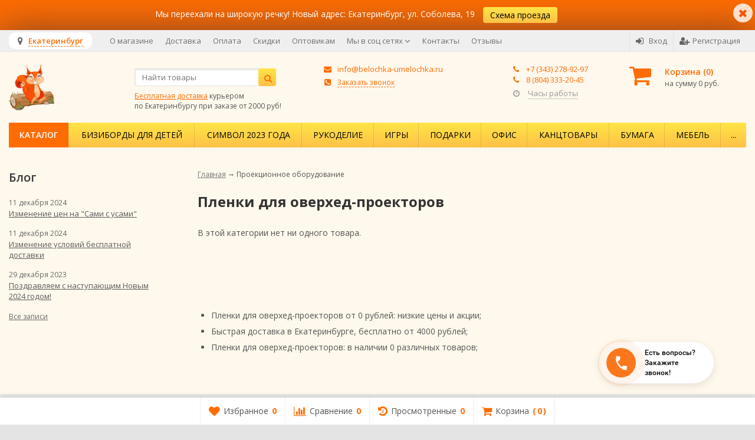

--- FILE ---
content_type: application/javascript; charset=utf-8
request_url: https://belochka-umelochka.ru/wa-apps/shop/plugins/arrived/js/main.js?v300.2.0
body_size: 1191
content:
$(function (){
	if($("#product-skus input:radio").length) {
		$("#product-skus input:radio:checked").click().trigger('change');
	} else if($(".skus input:radio").length) {
		$(".skus input:radio:checked").click().trigger('change');
	}
	if($(".sku-feature").length) {
		$(".sku-feature").change();
	}

	window.arrived_plugin_selected_product_sku_id = {};
});

$(document).on("change","#product-skus input:radio",function () {
	var form = $(this).parents("form");
	var $product_id_input = form.find('input[name="product_id"]');
	var sku_id = $(this).val();
	if (typeof arrived_sku_count !== 'undefined' && parseInt(arrived_sku_count[sku_id])<=0) {
		$(".plugin_arrived-button").show();
		$(".plugin_arrived-box input[name='plugin_arrived_skuid']").val(sku_id);

		if ($product_id_input.length) {
			window.arrived_plugin_selected_product_sku_id[$product_id_input.val()] = sku_id;
		}
	} else {
		$(".plugin_arrived-button").hide();

		if ($product_id_input.length) {
			window.arrived_plugin_selected_product_sku_id[$product_id_input.val()] = null;
		}
	}
});

$(document).on("change",".skus input:radio",function () {
	var form = $(this).parents("form");
	var $product_id_input = form.find('input[name="product_id"]');
	var sku_id = $(this).val();
	if (typeof arrived_sku_count !== 'undefined' && parseInt(arrived_sku_count[sku_id])<=0) {
		$(".plugin_arrived-button").show();
		$(".plugin_arrived-box input[name='plugin_arrived_skuid']").val(sku_id);

		if ($product_id_input.length) {
			window.arrived_plugin_selected_product_sku_id[$product_id_input.val()] = sku_id;
		}
	} else {
		$(".plugin_arrived-button").hide();

		if ($product_id_input.length) {
			window.arrived_plugin_selected_product_sku_id[$product_id_input.val()] = null;
		}
	}
});

$(document).on("change",".sku-feature",function() {
	var key = "";
	$("select.sku-feature, input[type=radio]:checked.sku-feature, input[type=hidden].sku-feature").each(function() {
		key += $(this).data('feature-id') + ':' + $(this).val() + ';';
	});
	if(typeof arrived_sku_features == 'undefined')
		return false;
	var sku = arrived_sku_features[key];
	if (sku) {
		if (sku.available) {
			if(arrived_ignore_stock_count) {
				if(sku.count<=0 && sku.count!==null) {
					$(".plugin_arrived-button").show();
					$(".plugin_arrived-box input[name='plugin_arrived_skuid']").val(sku.id);
				} else {
					$(".plugin_arrived-button").hide();
				}
			} else {
				$(".plugin_arrived-button").hide();
			}
		} else {
			$(".plugin_arrived-button").show();
			$(".plugin_arrived-box input[name='plugin_arrived_skuid']").val(sku.id);
		}
	} else {
		$(".plugin_arrived-button").show();
	}
});

$(document).on("click",".plugin_arrived-button a", function (event) {
	event.preventDefault();
	event.stopPropagation();

	var $link = $(this);
	var $button = $link.closest('.plugin_arrived-button');
	if ($button.data('is_initialized') == '0') {
		var product_id = $button.data('product_id');
		var url = '/arrivedForm?product_id=' + product_id;
		if (window.arrived_plugin_selected_product_sku_id && window.arrived_plugin_selected_product_sku_id[product_id] > 0) {
			url = url + '&sku_id' + window.arrived_plugin_selected_product_sku_id[product_id];
		}

		$.ajax({
			url: url,
			method: 'GET',
			success: function(response) {
				$button.data('is_initialized', 1);

				$button.after(response);

				$link.trigger('click');
			}
		});

		return;
	}

	var plugin_arrived_hidden = $(this).parent().parent().find(".plugin_arrived-custom").clone();
	plugin_arrived_hidden.appendTo("body")
		.wrap("<div class='plugin_arrived-popup'></div>")
		.find(".plugin_arrived-box").wrap("<form action='" + plugin_arrived_hidden.find(".plugin_arrived-box").data('action') + "' class='plugin_arrived-form' onsubmit='return plugin_arrived_send();'></form>")
		.parents(".plugin_arrived-popup").after("<div class='plugin_arrived-overlay' onClick='plugin_arrived_close();'></div>")
		.find(".plugin_arrived-box").css({'margin-left':(-1)*Math.max(0, $(".plugin_arrived-popup .plugin_arrived-box").outerWidth() / 2)+'px','margin-top':(-1)*Math.max(0, $(".plugin_arrived-popup .plugin_arrived-box").outerHeight() / 2)+'px'})
		.find("input:submit").removeAttr('disabled').show();
});

function plugin_arrived_close() {
	$(".plugin_arrived-overlay, .plugin_arrived-popup").fadeOut(function() {
		$(this).remove();
	});
}

function plugin_arrived_send() {
	$(".plugin_arrived-popup .msg_errors").html("").hide();
	$(".plugin_arrived-popup .plugin_arrived-value.submit input").hide();
	$(".plugin_arrived-popup .plugin_arrived-value.submit .plugin_arrived-loading").show();
	$.post($(".plugin_arrived-popup form").attr('action'), $(".plugin_arrived-popup form").serialize(), function (response) {
		if (response.status == 'ok') {
			$(".plugin_arrived-popup .plugin_arrived-request").hide();
			$(".plugin_arrived-popup .plugin_arrived-success").show();
		} else if (response.status == 'fail') {
			$(".plugin_arrived-popup .msg_errors").html(response.errors).show();
		}
		$(".plugin_arrived-popup .plugin_arrived-value.submit input").show();
		$(".plugin_arrived-popup .plugin_arrived-value.submit .plugin_arrived-loading").hide();
	},"json");
	return false;
}